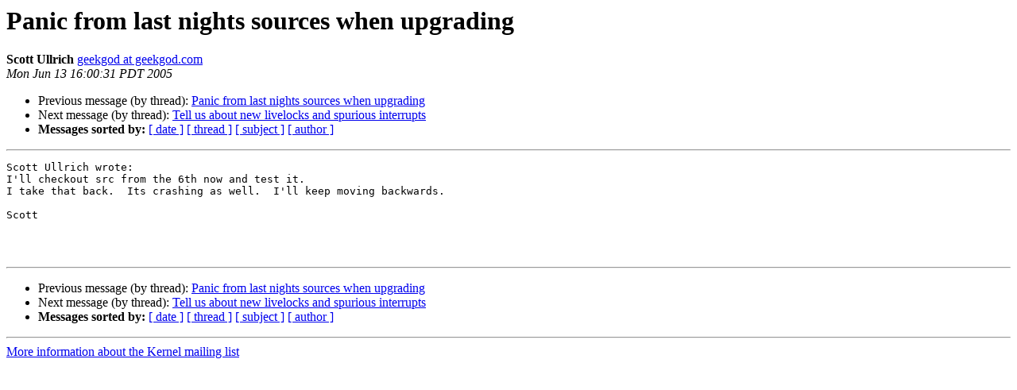

--- FILE ---
content_type: text/html
request_url: https://lists.dragonflybsd.org/pipermail/kernel/2005-June/328755.html
body_size: 977
content:
<!DOCTYPE HTML PUBLIC "-//W3C//DTD HTML 4.01 Transitional//EN">
<HTML>
 <HEAD>
   <TITLE> Panic from last nights sources when upgrading
   </TITLE>
   <LINK REL="Index" HREF="index.html" >
   <LINK REL="made" HREF="mailto:kernel%40?Subject=Re%3A%20Panic%20from%20last%20nights%20sources%20when%20upgrading&In-Reply-To=%3C42AE100F.7050504%40geekgod.com%3E">
   <META NAME="robots" CONTENT="index,nofollow">
   <style type="text/css">
       pre {
           white-space: pre-wrap;       /* css-2.1, curent FF, Opera, Safari */
           }
   </style>
   <META http-equiv="Content-Type" content="text/html; charset=us-ascii">
   <LINK REL="Previous"  HREF="328754.html">
   <LINK REL="Next"  HREF="312531.html">
 </HEAD>
 <BODY BGCOLOR="#ffffff">
   <H1>Panic from last nights sources when upgrading</H1>
    <B>Scott Ullrich</B> 
    <A HREF="mailto:kernel%40?Subject=Re%3A%20Panic%20from%20last%20nights%20sources%20when%20upgrading&In-Reply-To=%3C42AE100F.7050504%40geekgod.com%3E"
       TITLE="Panic from last nights sources when upgrading">geekgod at geekgod.com
       </A><BR>
    <I>Mon Jun 13 16:00:31 PDT 2005</I>
    <P><UL>
        <LI>Previous message (by thread): <A HREF="328754.html">Panic from last nights sources when upgrading
</A></li>
        <LI>Next message (by thread): <A HREF="312531.html">Tell us about new livelocks and spurious interrupts
</A></li>
         <LI> <B>Messages sorted by:</B> 
              <a href="date.html#328755">[ date ]</a>
              <a href="thread.html#328755">[ thread ]</a>
              <a href="subject.html#328755">[ subject ]</a>
              <a href="author.html#328755">[ author ]</a>
         </LI>
       </UL>
    <HR>  
<!--beginarticle-->
<PRE>Scott Ullrich wrote:
I'll checkout src from the 6th now and test it.
I take that back.  Its crashing as well.  I'll keep moving backwards.

Scott



</PRE>

<!--endarticle-->
    <HR>
    <P><UL>
        <!--threads-->
	<LI>Previous message (by thread): <A HREF="328754.html">Panic from last nights sources when upgrading
</A></li>
	<LI>Next message (by thread): <A HREF="312531.html">Tell us about new livelocks and spurious interrupts
</A></li>
         <LI> <B>Messages sorted by:</B> 
              <a href="date.html#328755">[ date ]</a>
              <a href="thread.html#328755">[ thread ]</a>
              <a href="subject.html#328755">[ subject ]</a>
              <a href="author.html#328755">[ author ]</a>
         </LI>
       </UL>

<hr>
<a href="https://lists.dragonflybsd.org/mailman/listinfo/kernel">More information about the Kernel
mailing list</a><br>
</body></html>
